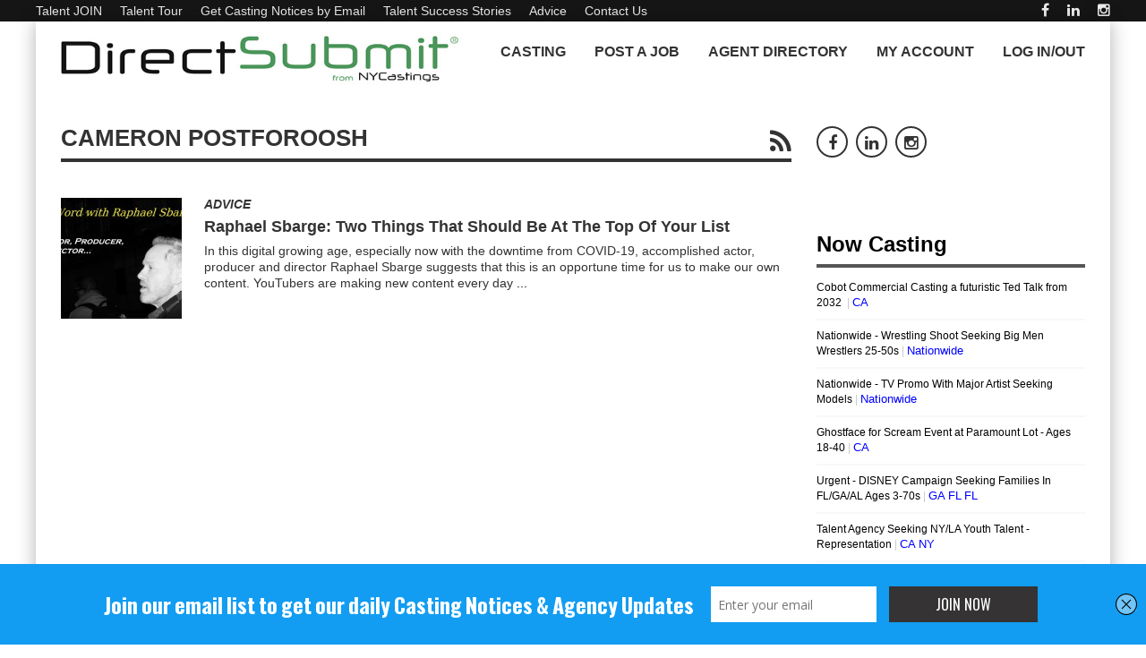

--- FILE ---
content_type: text/html
request_url: https://www.nycastings.com/tag/cameron-postforoosh/
body_size: 15149
content:
<!DOCTYPE html>
<!--[if IE 7]>
<html class="ie ie7" lang="en-US" prefix="og: http://ogp.me/ns#">
<![endif]-->
<!--[if IE 8]>
<html class="ie ie8" lang="en-US" prefix="og: http://ogp.me/ns#">
<![endif]-->
<!--[if !(IE 7) | !(IE 8) ]><!-->
<html lang="en-US" prefix="og: http://ogp.me/ns#">
<!--<![endif]-->
<head>
	<meta charset="UTF-8">
	

  
<script defer>
  (function(i,s,o,g,r,a,m){i['GoogleAnalyticsObject']=r;i[r]=i[r]||function(){
  (i[r].q=i[r].q||[]).push(arguments)},i[r].l=1*new Date();a=s.createElement(o),
  m=s.getElementsByTagName(o)[0];a.async=1;a.src=g;m.parentNode.insertBefore(a,m)
  })(window,document,'script','//www.google-analytics.com/analytics.js','ga');

  ga('create', 'UA-2016554-2', 'auto');
  ga('send', 'pageview');

</script>

 
	 
    <meta name="google-site-verification" content="nbpXFfiOnjmrG6BGSzBeK9yQXaTeDLWsHr_npS0XvKI">
			<meta name="viewport" content="width=device-width, initial-scale=1.0, minimum-scale=1.0">
		
		
	<link rel="pingback" href="https://www.nycastings.com/xmlrpc.php">

			<link rel="shortcut icon" href="https://www.nycastings.com/wp-content/uploads/2021/05/NYCastings-FaviconBLK.jpg" type="image/x-icon">
		
			<link rel="apple-touch-icon-precomposed" href="https://www.nycastings.com/wp-content/uploads/2019/09/NYCastings-Favicon-57Green-e1567872745182.png">
	
	
	
		
	<title>Cameron Postforoosh Archives - NYCastings - DirectSubmit</title>

<!-- This site is optimized with the Yoast SEO plugin v2.3.5 - https://yoast.com/wordpress/plugins/seo/ -->
<link rel="canonical" href="https://www.nycastings.com/tag/cameron-postforoosh/" />
<meta property="og:locale" content="en_US" />
<meta property="og:type" content="object" />
<meta property="og:title" content="Cameron Postforoosh Archives - NYCastings - DirectSubmit" />
<meta property="og:url" content="https://www.nycastings.com/tag/cameron-postforoosh/" />
<meta property="og:site_name" content="NYCastings - DirectSubmit" />
<meta property="og:image" content="https://www.nycastings.com/DSsquare200.jpg" />
<meta name="twitter:card" content="summary"/>
<meta name="twitter:title" content="Cameron Postforoosh Archives - NYCastings - DirectSubmit"/>
<meta name="twitter:site" content="@NYCastings"/>
<meta name="twitter:domain" content="NYCastings - DirectSubmit"/>
<meta name="twitter:image" content="https://www.nycastings.com/DSsquare200.jpg"/>
<!-- / Yoast SEO plugin. -->

<link rel="alternate" type="application/rss+xml" title="NYCastings - DirectSubmit &raquo; Feed" href="https://www.nycastings.com/feed/" />
<link rel="alternate" type="application/rss+xml" title="NYCastings - DirectSubmit &raquo; Comments Feed" href="https://www.nycastings.com/comments/feed/" />
<link rel="alternate" type="application/rss+xml" title="NYCastings - DirectSubmit &raquo; Cameron Postforoosh Tag Feed" href="https://www.nycastings.com/tag/cameron-postforoosh/feed/" />
		<!-- This site uses the Google Analytics by ExactMetrics plugin v6.7.0 - Using Analytics tracking - https://www.exactmetrics.com/ -->
		<!-- Note: ExactMetrics is not currently configured on this site. The site owner needs to authenticate with Google Analytics in the ExactMetrics settings panel. -->
					<!-- No UA code set -->
				<!-- / Google Analytics by ExactMetrics -->
				<!-- This site uses the Google Analytics by MonsterInsights plugin v7.16.2 - Using Analytics tracking - https://www.monsterinsights.com/ -->
							<script src="//www.googletagmanager.com/gtag/js?id=UA-102301276-1"  type="text/javascript" data-cfasync="false"></script>
			<script type="text/javascript" data-cfasync="false">
				var mi_version = '7.16.2';
				var mi_track_user = true;
				var mi_no_track_reason = '';
				
								var disableStr = 'ga-disable-UA-102301276-1';

				/* Function to detect opted out users */
				function __gtagTrackerIsOptedOut() {
					return document.cookie.indexOf( disableStr + '=true' ) > - 1;
				}

				/* Disable tracking if the opt-out cookie exists. */
				if ( __gtagTrackerIsOptedOut() ) {
					window[disableStr] = true;
				}

				/* Opt-out function */
				function __gtagTrackerOptout() {
					document.cookie = disableStr + '=true; expires=Thu, 31 Dec 2099 23:59:59 UTC; path=/';
					window[disableStr] = true;
				}

				if ( 'undefined' === typeof gaOptout ) {
					function gaOptout() {
						__gtagTrackerOptout();
					}
				}
								window.dataLayer = window.dataLayer || [];
				if ( mi_track_user ) {
					function __gtagTracker() {dataLayer.push( arguments );}
					__gtagTracker( 'js', new Date() );
					__gtagTracker( 'set', {
						'developer_id.dZGIzZG' : true,
						                    });
					__gtagTracker( 'config', 'UA-102301276-1', {
						forceSSL:true,					} );
										window.gtag = __gtagTracker;										(
						function () {
							/* https://developers.google.com/analytics/devguides/collection/analyticsjs/ */
							/* ga and __gaTracker compatibility shim. */
							var noopfn = function () {
								return null;
							};
							var newtracker = function () {
								return new Tracker();
							};
							var Tracker = function () {
								return null;
							};
							var p = Tracker.prototype;
							p.get = noopfn;
							p.set = noopfn;
							p.send = function (){
								var args = Array.prototype.slice.call(arguments);
								args.unshift( 'send' );
								__gaTracker.apply(null, args);
							};
							var __gaTracker = function () {
								var len = arguments.length;
								if ( len === 0 ) {
									return;
								}
								var f = arguments[len - 1];
								if ( typeof f !== 'object' || f === null || typeof f.hitCallback !== 'function' ) {
									if ( 'send' === arguments[0] ) {
										var hitConverted, hitObject = false, action;
										if ( 'event' === arguments[1] ) {
											if ( 'undefined' !== typeof arguments[3] ) {
												hitObject = {
													'eventAction': arguments[3],
													'eventCategory': arguments[2],
													'eventLabel': arguments[4],
													'value': arguments[5] ? arguments[5] : 1,
												}
											}
										}
										if ( typeof arguments[2] === 'object' ) {
											hitObject = arguments[2];
										}
										if ( 'undefined' !== typeof (
											arguments[1].hitType
										) ) {
											hitObject = arguments[1];
										}
										if ( hitObject ) {
											action = 'timing' === arguments[1].hitType ? 'timing_complete' : hitObject.eventAction;
											hitConverted = mapArgs( hitObject );
											__gtagTracker( 'event', action, hitConverted );
										}
									}
									return;
								}

								function mapArgs( args ) {
									var gaKey, hit = {};
									var gaMap = {
										'eventCategory': 'event_category',
										'eventAction': 'event_action',
										'eventLabel': 'event_label',
										'eventValue': 'event_value',
										'nonInteraction': 'non_interaction',
										'timingCategory': 'event_category',
										'timingVar': 'name',
										'timingValue': 'value',
										'timingLabel': 'event_label',
									};
									for ( gaKey in gaMap ) {
										if ( 'undefined' !== typeof args[gaKey] ) {
											hit[gaMap[gaKey]] = args[gaKey];
										}
									}
									return hit;
								}

								try {
									f.hitCallback();
								} catch ( ex ) {
								}
							};
							__gaTracker.create = newtracker;
							__gaTracker.getByName = newtracker;
							__gaTracker.getAll = function () {
								return [];
							};
							__gaTracker.remove = noopfn;
							__gaTracker.loaded = true;
							window['__gaTracker'] = __gaTracker;
						}
					)();
									} else {
										console.log( "" );
					( function () {
							function __gtagTracker() {
								return null;
							}
							window['__gtagTracker'] = __gtagTracker;
							window['gtag'] = __gtagTracker;
					} )();
									}
			</script>
				<!-- / Google Analytics by MonsterInsights -->
				<script type="text/javascript">
			window._wpemojiSettings = {"baseUrl":"https:\/\/s.w.org\/images\/core\/emoji\/72x72\/","ext":".png","source":{"concatemoji":"https:\/\/www.nycastings.com\/wp-includes\/js\/wp-emoji-release.min.js"}};
			!function(a,b,c){function d(a){var c=b.createElement("canvas"),d=c.getContext&&c.getContext("2d");return d&&d.fillText?(d.textBaseline="top",d.font="600 32px Arial","flag"===a?(d.fillText(String.fromCharCode(55356,56812,55356,56807),0,0),c.toDataURL().length>3e3):(d.fillText(String.fromCharCode(55357,56835),0,0),0!==d.getImageData(16,16,1,1).data[0])):!1}function e(a){var c=b.createElement("script");c.src=a,c.type="text/javascript",b.getElementsByTagName("head")[0].appendChild(c)}var f,g;c.supports={simple:d("simple"),flag:d("flag")},c.DOMReady=!1,c.readyCallback=function(){c.DOMReady=!0},c.supports.simple&&c.supports.flag||(g=function(){c.readyCallback()},b.addEventListener?(b.addEventListener("DOMContentLoaded",g,!1),a.addEventListener("load",g,!1)):(a.attachEvent("onload",g),b.attachEvent("onreadystatechange",function(){"complete"===b.readyState&&c.readyCallback()})),f=c.source||{},f.concatemoji?e(f.concatemoji):f.wpemoji&&f.twemoji&&(e(f.twemoji),e(f.wpemoji)))}(window,document,window._wpemojiSettings);
		</script>
		<style type="text/css">
img.wp-smiley,
img.emoji {
	display: inline !important;
	border: none !important;
	box-shadow: none !important;
	height: 1em !important;
	width: 1em !important;
	margin: 0 .07em !important;
	vertical-align: -0.1em !important;
	background: none !important;
	padding: 0 !important;
}
</style>
<link rel='stylesheet' id='easy-modal-site-css'  href='https://www.nycastings.com/wp-content/plugins/easy-modal/assets/styles/easy-modal-site.css' type='text/css' media='all' />
<link rel='stylesheet' id='dashicons-css'  href='https://www.nycastings.com/wp-includes/css/dashicons.min.css' type='text/css' media='all' />
<link rel='stylesheet' id='cmbd-listnav-css'  href='https://www.nycastings.com/wp-content/plugins/cm-business-directory-pro/frontend/assets/css/cmbd-listnav.css' type='text/css' media='all' />
<link rel='stylesheet' id='cm_star_rating-css'  href='https://www.nycastings.com/wp-content/plugins/cm-business-directory-pro/classes/assets/css/cm-star-rating.css' type='text/css' media='all' />
<link rel='stylesheet' id='monsterinsights-popular-posts-style-css'  href='https://www.nycastings.com/wp-content/plugins/google-analytics-for-wordpress/assets/css/frontend.min.css' type='text/css' media='all' />
<link rel='stylesheet' id='style-css'  href='https://www.nycastings.com/wp-content/themes/abomb/style.css' type='text/css' media='all' />
<link rel='stylesheet' id='btnsx-css'  href='https://www.nycastings.com/wp-content/plugins/buttons-x/assets/css/common/button.min.css' type='text/css' media='all' />
<script type='text/javascript' src='https://www.nycastings.com/wp-includes/js/jquery/jquery.js'></script>
<script type='text/javascript' src='https://www.nycastings.com/wp-includes/js/jquery/jquery-migrate.min.js'></script>
<script type='text/javascript'>
/* <![CDATA[ */
var monsterinsights_frontend = {"js_events_tracking":"true","download_extensions":"doc,pdf,ppt,zip,xls,docx,pptx,xlsx","inbound_paths":"[]","home_url":"https:\/\/www.nycastings.com","hash_tracking":"false","ua":"UA-102301276-1"};
/* ]]> */
</script>
<script type='text/javascript' src='https://www.nycastings.com/wp-content/plugins/google-analytics-for-wordpress/assets/js/frontend-gtag.js'></script>
<script type='text/javascript' src='https://www.nycastings.com/wp-content/plugins/cm-business-directory-pro/frontend/assets/js/jquery-listnav.min.js'></script>
<script type='text/javascript' src='https://maps.googleapis.com/maps/api/js?key=AIzaSyBQREhJG55AFv3OsEFsKh6Lu7RcEV-RXJk'></script>
<script type='text/javascript' src='https://www.nycastings.com/wp-content/plugins/advanced-iframe/js/ai.js'></script>
<link rel="EditURI" type="application/rsd+xml" title="RSD" href="https://www.nycastings.com/xmlrpc.php?rsd" />
<link rel="wlwmanifest" type="application/wlwmanifest+xml" href="https://www.nycastings.com/wp-includes/wlwmanifest.xml" /> 
<meta name="generator" content="WordPress 4.2.2" />
<link rel="canonical" href="https://www.nycastings.com/raphael-sbarge-two-things-that-should-be-at-the-top-of-your-list-2/"><script type='text/javascript' data-cfasync='false'>var _mmunch = {'front': false, 'page': false, 'post': false, 'category': false, 'author': false, 'search': false, 'attachment': false, 'tag': false};_mmunch['tag'] = true;</script><script data-cfasync="false" src="//www.nycastings.com/site.js" id="mailmunch-script" data-mailmunch-site-id="76435" async></script>	<!--[if IE]>
		<meta http-equiv="X-UA-Compatible" content="IE=9; IE=8; IE=EmulateIE8; IE=EDGE" />
		<script src="https://www.nycastings.com/wp-content/themes/abomb/js/html5.js"></script>
		<script src="https://www.nycastings.com/wp-content/themes/abomb/js/placeholders.jquery.min.js"></script>
	<![endif]-->

		
	<!-- Theme Panel CSS -->
	<style media="screen">
	::selection {
		 
	}
	::-moz-selection { 
	}
			body {
		
		}
		body,
	.review-foot .review-summary,
	blockquote .quote-name,
	.type-32 .grid-medium-half .grid-caption {
		font-family: Arial, Helvetica, sans-serif;
		font-weight: 400;
		font-size: 14px;
		line-height: 18px;
		color: #333333;
	}
	input, textarea, select,
	.woocommerce .modal input, 
	.woocommerce-page .modal textarea {
		font-family: Arial, Helvetica, sans-serif;
		font-weight: 700;
		font-size: 16px;
	}
	.big-title {
		font-family: Arial, Helvetica, sans-serif;
		font-weight: 400;
	}
	.block-six .entry-content a,
	.block-page .entry-content a {
		color: #333333;
	}
	h1, h2, h3, h4, h5, h6, .weather-date {
		font-family: Arial, Helvetica, sans-serif;
		font-weight: 700;
		text-transform: capitalize;
	}
	.type-32 .grid-medium-half .grid-caption a {
		color: #333333;
	}
	blockquote,
	.sidebar .widget .tab-head li a,
	.single-sticky, 
	.search-post .search-number,
	.search-post .no-post,
	.ajax-text-load {
		font-family: Arial, Helvetica, sans-serif;
		font-weight: 700;
		color: #333333;
	}
	.block-three .lists-posts ul > li,
	.comlist-name,
	.error-wrap p,
	.gcat a,
	.wpb_button,
	.block-three .lists-posts ul > li, 
	.button, button, 
	input[type="submit"],
	.weather-day {
		font-family: Arial, Helvetica, sans-serif;
		font-weight: 400;
		
	}
	.block-three .lists-posts ul > li,
	.comlist-name,
	.error-wrap p,
	.gcat a {
		font-size: 12px;
	}
	blockquote.quote-colored {
		font-family: Arial, Helvetica, sans-serif;
		font-weight: 100;
		font-size: 22px;
		line-height: 40px;
	}
	.weather-now,
	.weather-title h1 {
		font-family: Arial, Helvetica, sans-serif;
		font-weight: 100;
	}
	.block-six > .block-ajax-query-content > .big-post .entry-content,
	.block-page .entry-content,
	.entry-excerpt,
	.archive-desc,
	blockquote.quote-box {
		font-family: Arial, Helvetica, sans-serif;
		font-size: 16px;
		line-height: 18px;
		font-weight: 400;
	}
	.footer-wrap {
		font-family: Arial, Helvetica, sans-serif;
		font-weight: 400;
		font-size: 14px;
	}
	.toTop,
	.logo-row-wrap,
	.button, button, input[type="submit"],
	.tagcloud a:hover,
	.entry-tags .entry-tag-title,
	.block-ajax-query-button,
	.block-four-five .entry-meta .meta-date:after,
	.alert-msg,
	.review-criteria .rating-bar .rating-value,
	.pagination span.current,
	.dropcap, 
	.wpb_default, 
	.wpb_default:hover,
	.owl-theme .owl-controls .owl-page.active span, 
	.owl-theme .owl-controls.clickable .owl-page:hover span,
	.type-32 .featured-grid-item > a:before,
	.gcat a,
	.single-sticky,
	.modal button,
	.woocommerce .modal button.button,
	.woocommerce-page .modal button.button {
		background: #333333;
	}
	.header-wrap {
		font-family: Arial, Helvetica, sans-serif;
		font-weight: 400;
		font-size: 18px;
	}
	.main-header {
		color: #333;
	}
	.main-header a,
	.menu-form .search-box input[type=text] {
		color: #333;
	}
	.main-header a:hover, 
	.main-header i:hover {
		color: #008800;
	}
	.bombnav .sub-menu,
	.bombnav .megamenu,
	.bombnav .sub-menu a,
	.bombnav .megamenu a {
		color: #fff;
	}
	.bombnav .sub-menu,
	.bombnav .megamenu {
		background: #333333;
	}
	.bombnav > li:hover > a:after,
	.bombnav > li.active > a :after {
		border-color: transparent transparent #333333;
	}
	.logo-row, 
	.menu-row,
	.menu-form  .search-box input[type=text] {
		height: 67px;
	}
	.main-header .bombnav > li > a, 
	.main-header .no-menu > a,
	.menu-reg-log.righttog a,
	.menu-reg-log.menu-search i,
	.menu-form .close-search,
	.menu-form  .search-box input[type=text], 
	.main-header .logo a {
		line-height: 67px;
	}
	.logo {
		padding-top: 0px;
		padding-bottom: 0px;
	}
	.sticky .logo{
		padding-top: 0px;
		padding-bottom: 0px;
	}
	.sticky .logo img {
		height: 50px;
		width: 336.5671641791px;
	}
	.sb-toggle,
	.head-archive {
		margin-top: 17.5px;
		margin-bottom: 19.5px;
	}
	.bombnav,
	.bombnav a,
	.no-menu a,
	.sb-toggle .togtext,
	.menu-form .search-box input[type=text],
	.main-menu-tog .menu-reg-log.righttog a,
	.form-search input {
		font-family: Arial, Helvetica, sans-serif;
		font-weight: 900;
	}
	.top-wrap a,
	.top-wrap {
		font-family: Arial, Helvetica, sans-serif;
		font-weight: 400;
		font-size: 14px;
	}
	.bombnav > li > a,
	.no-menu > a{
		font-size: 16px;
		text-transform: uppercase;
	}
	.main-header,
	.menu-form {
		background: #fff;
	}
	.sb-slidebar.left-side-tog,
	.left-sidebar,
	.comment-navigation {
		background: #efefef;
	}
	.slider-wrap, 
	.slider-wrap .owl-nav-inner {
		background-color: #212121;
	}
	.slider-wrap .owl-pagi li.active {
		background: #333333;
	}
	.soverlay {
		background: #191f2d;
		opacity: 0.5;
		-moz-opacity: 0.5;
		-khtml-opacity: 0.5;
		-ms-filter: "progid:DXImageTransform.Microsoft.Alpha(Opacity=50)";
		filter: alpha(opacity=50);
	}
	.sidebar .widget ul li a, 
	.sidebar .widget_rss cite,
	.widget_calendar table#wp-calendar caption,
	.widget_calendar thead>tr>th,
	.tagcloud a,
	.block-nine li a,
	.block-nine.ordered ul li .list-count,
	.pagination	span.current,
	.pagination a,
	.comment-body-head .commenter-name,
	.comment-body-head .commenter-name a,
	.comment-navigation a,
	.criteria-title,
	.review-total-score,
	.summary-title,
	.social-counter .counter-desc .counter,
	.comlist-date a,
	.user-name,
	.user-name a,
	.block-page .entry-tags,
	.author-box-title,
	.single-nav .sub-title,
	.widget_search .form-search input,
	.pingback {
		font-family: Arial, Helvetica, sans-serif;
		font-weight: 900;
	}
	.sidebar .widget ul li a, 
	.sidebar .widget_rss cite,
	.widget_calendar table#wp-calendar caption,
	.widget_calendar thead>tr>th,
	.tagcloud a,
	.block-nine li a,
	.block-nine.ordered ul li .list-count,
	.pagination	span.current,
	.pagination a {
		font-size: 14px;
	}
	.sidebar .widget ul li a, 
	.sidebar .widget_rss cite,
	.widget_calendar table#wp-calendar caption,
	.widget_calendar thead>tr>th,
	.tagcloud a,
	.block-nine li a,
	.block-nine.ordered ul li .list-count,
	.pagination	span.current,
	.pagination a,
	.comment-body-head .commenter-name,
	.comment-body-head .commenter-name a,
	.comment-navigation a,
	.criteria-title,
	.review-total-score,
	.summary-title,
	.social-counter .counter-desc .counter,
	.comlist-date a,
	.user-name,
	.user-name a,
	.block-page .entry-tags,
	.author-box-title,
	.single-nav .sub-title,
	
	.block .entry-title a,
	.block-page .block .entry-title a,
	.lists-posts ul > li a,
	.single-block-title,
	.comment-reply-title a,
	.block-page .entry-related .entry-title a,
	.single-nav i,
	.no-post,
	.widget_search .form-search input,
	.widget_search .form-search i,
	.entry-tags a,
	.review-head .review-title,
	.pingback, .pingback a {
		color: #333333;
	}
	.block-three .big-post .entry-image,
	.block-six > .block-ajax-query-content > .big-post,
	.lists-header,
	.tagcloud a:hover,
	.social-widget .social a,
	.social-counter > a,
	.archive-title,
	.pagination span.current,
	.pagination a:hover,
	blockquote.quote-box,
	.entry-tags .entry-tag-title,
	.entry-tags a:hover,
	.form .header {
		border-color: #333333;
	}
	.block-four-five .entry-meta .meta-date	{
		font-family: Arial, Helvetica, sans-serif;
		font-weight: 400;
		color: #333333;
	}
	.block-six .entry-meta .meta-shares a,
	.block-six > .block-ajax-query-content > .ajax-item > .entry-header .entry-title a,
	.block-page .entry-meta .meta-shares a {
		color: #333333;
	}
	.alert-msg:before {
		border-bottom-color: #333333;
	}
	.social a:hover,
	.block-six .entry-meta .meta-shares a:hover,
	.block-page .entry-meta .meta-shares a:hover,
	.slider-wrap .owl-direction span:hover,
	.slider-wrap .owl-collapse:hover,
	.tabs li.active a,
	.sidebar .widget .tabs li.active a,
	.thumb-icon,
	.entry-meta .meta-cat a,
	.bomb-wrap .widgettitle,
	.bomb-wrap .widgettitle a,
	.block-four-five .entry-meta .meta-cat a:hover,
	.entry-meta .meta-author a,
	.comment-body-text a,
	.comment-body-foot a,
	.comment-body-foot > span,
	.social-widget .social a,
	.social-counter > a,
	.block-nine.ordered ul li .list-count,
	.author-box-social a,
	.archive-title .rss-link,
	.search-post .search-number,
	.bombver.bombnav a:hover,
	.bombver.bombnav .megamenu a:hover,
	.bombver.bombnav .sub-menu a:hover,
	blockquote:before,
	blockquote.quote-colored,
	.dropcap3,
	.dropcap5,
	.second-title,
	.main-slider .scat a,
	.owl-theme .scat a,
	.owl-theme .owl-controls.clickable .owl-buttons div:hover,
	.thumb-icon-list,
	.mfp-title a,
	#comments .pingback .url:hover,
	#comments .pingback .comment-edit-link,
	.weather-title {
		color: #333333;
	}
	@media only screen and (min-width: 768px) and (max-width: 959px) {
		bomb_res .header-five {
			background: #333333;
		}
	}
	@media only screen and (max-width: 767px) { 
		bomb_res .header-five {
			background: #333333;
		}
	}	
			                    .boxed_margin {
	margin:0px auto;
}                		</style>
<meta name="generator" content="Powered by Buttons X - Powerful Button Builder for WordPress."/>
<noscript><style> .wpb_animate_when_almost_visible { opacity: 1; }</style></noscript>	 
     
        
</head>
<body class="archive tag tag-cameron-postforoosh tag-5132 bomb_res wpb-js-composer js-comp-ver-4.6.2 vc_responsive" itemscope="itemscope" itemtype="https://schema.org/WebPage">

	    
 
	
	 
            
 
            
			
			            
            	<div class="top-wrap deskpadview clearfix">
		<div class="boxed clearfix">
							<nav role="navigation" class="top-menu el-left" itemscope="itemscope" itemtype="https://schema.org/SiteNavigationElement">
					<ul id="topnav" class="topnav"><li  class="menu-item menu-item-type-custom menu-item-object-custom"><a title="Union / Non-Union &#8211; All Ages" href="https://www.nycastings.com/select-a-plan/">Talent JOIN</a></li>
<li  class="menu-item menu-item-type-custom menu-item-object-custom"><a href="https://www.nycastings.com/actors-models-dancers-singers-vo-artists/">Talent Tour</a></li>
<li  class="menu-item menu-item-type-custom menu-item-object-custom"><a href="https://visitor.r20.constantcontact.com/d.jsp?llr=ibcnpxmab&#038;p=oi&#038;m=1113184438312">Get Casting Notices by Email</a></li>
<li  class="menu-item menu-item-type-custom menu-item-object-custom"><a href="https://www.nycastings.com/nycastings-success-stories-and-reviews/">Talent Success Stories</a></li>
<li  class="menu-item menu-item-type-custom menu-item-object-custom"><a href="https://www.nycastings.com/acting-advice/">Advice</a></li>
<li  class="menu-item menu-item-type-custom menu-item-object-custom"><a href="https://www.nycastings.com/contact-us/">Contact Us</a></li>
</ul>				</nav>
               
						
												<div class="social-head el-right">
						<div class="social">
					<a target="_blank" href="https://www.facebook.com/NationwideActingAuditions" title="facebook"><i class="fa fa-facebook"></i></a>
							<a target="_blank" href="https://www.linkedin.com/company/directsubmit" title="linkedin"><i class="fa fa-linkedin"></i></a>
						<a target="_blank" href="https://www.instagram.com/nycastings/" title="Instagram"><i class="fa fa-instagram"></i></a>
							</div><!-- end social -->					</div>
										
						
		</div>
	</div>
			<div class="layout-wrap boxed">
						<header role="banner" class="header-wrap clearfix header3" itemscope="itemscope" itemtype="https://schema.org/WPHeader">
							
				<div class="main-header header-one show-sticky">
					<div class="row clearfix">
						<div class="main-row clearfix">
							<div class="logo leftLogo el-left">
								<a href="https://www.nycastings.com">
	<img class="logo-img" src="https://www.nycastings.com/wp-content/uploads/2020/01/DirectSubmitNYCastings012420201.jpg" alt="NYCastings &#8211; DirectSubmit" width="451" height="67" data-logoretina="https://www.nycastings.com/wp-content/uploads/2020/01/DirectSubmitNYCastings01242020.jpg"/>
</a>
	<p class="site-title hide-text" itemprop="headline">NYCastings &#8211; DirectSubmit</p>
	<p class="site-description hide-text" itemprop="description">Casting Tools for Casting Directors and On-Camera Talent</p>
							</div>
																					<nav role="navigation" class="main-menu deskview el-right" itemscope="itemscope" itemtype="https://schema.org/SiteNavigationElement">
																	<ul id="mainnav" class="bombnav nav-res"><li  class="menu-item menu-item-type-custom menu-item-object-custom menu-item-has-children"><a href="https://www.nycastings.com/auditions-casting-calls/">Casting</a>
<ul class="sub-menu">
	<li  class="menu-item menu-item-type-custom menu-item-object-custom"><a href="https://www.nycastings.com/auditions-casting-calls/">ALL Casting Notices</a></li>
	<li  class="menu-item menu-item-type-custom menu-item-object-custom"><a href="https://www.nycastings.com/tour-for-casting-directors-content-creators/">POST a Casting Notice</a></li>

</ul>
</li>
<li  class="menu-item menu-item-type-custom menu-item-object-custom"><a href="https://www.nycastings.com/tour-for-casting-directors-content-creators/">Post A Job</a></li>
<li  class="menu-item menu-item-type-custom menu-item-object-custom menu-item-has-children"><a href="https://www.nycastings.com/agent-directory">Agent Directory</a>
<ul class="sub-menu">
	<li  class="menu-item menu-item-type-custom menu-item-object-custom"><a href="https://www.nycastings.com/agent-directory/">Agents / Managers / Casting Directors</a></li>
	<li  class="menu-item menu-item-type-custom menu-item-object-custom"><a href="https://www.nycastings.com/contact-us/">Ask to ADD an Agency</a></li>

</ul>
</li>
<li  class="menu-item menu-item-type-custom menu-item-object-custom menu-item-has-children"><a title="My Account" href="https://www.nycastings.com/welcome-user">My Account</a>
<ul class="sub-menu">
	<li  class="menu-item menu-item-type-custom menu-item-object-custom"><a target="_blank" href="https://www.nycastings.com/usergallery/talentresume.asp">> View MY RESUME</a></li>
	<li  class="menu-item menu-item-type-custom menu-item-object-custom"><a href="https://www.nycastings.com/welcome/">DASHBOARD / Inboxes</a></li>
	<li  class="menu-item menu-item-type-custom menu-item-object-custom"><a href="https://www.nycastings.com/my-inbox/">ROLE ALERTS</a></li>
	<li  class="menu-item menu-item-type-custom menu-item-object-custom"><a href="https://www.nycastings.com/casting-messages/">RESUME VIEWS</a></li>
	<li  class="menu-item menu-item-type-custom menu-item-object-custom"><a href="https://www.nycastings.com/edit-profile/">Edit PROFILE</a></li>
	<li  class="menu-item menu-item-type-custom menu-item-object-custom"><a href="https://www.nycastings.com/notifications/">Edit ROLE ALERTS</a></li>
	<li  class="menu-item menu-item-type-custom menu-item-object-custom"><a href="https://www.nycastings.com/upload-pictures/">Edit PHOTOS</a></li>
	<li  class="menu-item menu-item-type-custom menu-item-object-custom"><a href="https://www.nycastings.com/update-resume/">Edit RESUME CREDITS</a></li>
	<li  class="menu-item menu-item-type-custom menu-item-object-custom"><a href="https://www.nycastings.com/update-skills-and-training/">SPECIAL SKILLS / TRAINING</a></li>
	<li  class="menu-item menu-item-type-custom menu-item-object-custom"><a href="https://www.nycastings.com/upload-video/">Edit VIDEO REELS</a></li>
	<li  class="menu-item menu-item-type-custom menu-item-object-custom"><a href="https://www.nycastings.com/upload-audio/">Edit AUDIO REELS</a></li>
	<li  class="menu-item menu-item-type-custom menu-item-object-custom"><a href="https://www.nycastings.com/submission-history/">SUBMISSION HISTORY</a></li>
	<li  class="menu-item menu-item-type-custom menu-item-object-custom"><a href="https://account.nycastings.com/register/updatePassword.php/">Edit PASSWORD</a></li>
	<li  class="menu-item menu-item-type-custom menu-item-object-custom"><a href="https://www.nycastings.com/update-billing/">Edit BILLING</a></li>
	<li  class="menu-item menu-item-type-custom menu-item-object-custom"><a href="https://account.nycastings.com/register/deleteAccount">DELETE ACCOUNT</a></li>
	<li  class="menu-item menu-item-type-custom menu-item-object-custom"><a href="https://www.nycastings.com/help/">HELP</a></li>
	<li  class="menu-item menu-item-type-custom menu-item-object-custom"><a href="https://www.nycastings.com/user-login">LOG OUT</a></li>

</ul>
</li>
<li  class="menu-item menu-item-type-custom menu-item-object-custom"><a href="https://www.nycastings.com/user-login">LOG IN/OUT</a></li>
</ul>															</nav>
																						<div class="sb-toggle sb-toggle-right righttog mobview"><i class="fa fa-bars el-left"></i><span class="togtext deskview el-right">Menu</span></div>
													</div>
					</div>
				</div>
			</header>
			<div class="bomb-wrap light show-sticky clearfix">
													<div class="sb-slidebar sb-right main-menu-tog">
												<nav role="navigation" itemscope="itemscope" itemtype="https://schema.org/SiteNavigationElement">
														<ul id="mainnavmob" class="bombnav nav-header-two"><li  class="menu-item menu-item-type-custom menu-item-object-custom menu-item-has-children"><a href="https://www.nycastings.com/auditions-casting-calls/">Casting</a>
<ul class="sub-menu">
	<li  class="menu-item menu-item-type-custom menu-item-object-custom"><a href="https://www.nycastings.com/auditions-casting-calls/">ALL Casting Notices</a></li>
	<li  class="menu-item menu-item-type-custom menu-item-object-custom"><a href="https://www.nycastings.com/tour-for-casting-directors-content-creators/">POST a Casting Notice</a></li>

</ul>
</li>
<li  class="menu-item menu-item-type-custom menu-item-object-custom"><a href="https://www.nycastings.com/tour-for-casting-directors-content-creators/">Post A Job</a></li>
<li  class="menu-item menu-item-type-custom menu-item-object-custom menu-item-has-children"><a href="https://www.nycastings.com/agent-directory">Agent Directory</a>
<ul class="sub-menu">
	<li  class="menu-item menu-item-type-custom menu-item-object-custom"><a href="https://www.nycastings.com/agent-directory/">Agents / Managers / Casting Directors</a></li>
	<li  class="menu-item menu-item-type-custom menu-item-object-custom"><a href="https://www.nycastings.com/contact-us/">Ask to ADD an Agency</a></li>

</ul>
</li>
<li  class="menu-item menu-item-type-custom menu-item-object-custom menu-item-has-children"><a title="My Account" href="https://www.nycastings.com/welcome-user">My Account</a>
<ul class="sub-menu">
	<li  class="menu-item menu-item-type-custom menu-item-object-custom"><a target="_blank" href="https://www.nycastings.com/usergallery/talentresume.asp">> View MY RESUME</a></li>
	<li  class="menu-item menu-item-type-custom menu-item-object-custom"><a href="https://www.nycastings.com/welcome/">DASHBOARD / Inboxes</a></li>
	<li  class="menu-item menu-item-type-custom menu-item-object-custom"><a href="https://www.nycastings.com/my-inbox/">ROLE ALERTS</a></li>
	<li  class="menu-item menu-item-type-custom menu-item-object-custom"><a href="https://www.nycastings.com/casting-messages/">RESUME VIEWS</a></li>
	<li  class="menu-item menu-item-type-custom menu-item-object-custom"><a href="https://www.nycastings.com/edit-profile/">Edit PROFILE</a></li>
	<li  class="menu-item menu-item-type-custom menu-item-object-custom"><a href="https://www.nycastings.com/notifications/">Edit ROLE ALERTS</a></li>
	<li  class="menu-item menu-item-type-custom menu-item-object-custom"><a href="https://www.nycastings.com/upload-pictures/">Edit PHOTOS</a></li>
	<li  class="menu-item menu-item-type-custom menu-item-object-custom"><a href="https://www.nycastings.com/update-resume/">Edit RESUME CREDITS</a></li>
	<li  class="menu-item menu-item-type-custom menu-item-object-custom"><a href="https://www.nycastings.com/update-skills-and-training/">SPECIAL SKILLS / TRAINING</a></li>
	<li  class="menu-item menu-item-type-custom menu-item-object-custom"><a href="https://www.nycastings.com/upload-video/">Edit VIDEO REELS</a></li>
	<li  class="menu-item menu-item-type-custom menu-item-object-custom"><a href="https://www.nycastings.com/upload-audio/">Edit AUDIO REELS</a></li>
	<li  class="menu-item menu-item-type-custom menu-item-object-custom"><a href="https://www.nycastings.com/submission-history/">SUBMISSION HISTORY</a></li>
	<li  class="menu-item menu-item-type-custom menu-item-object-custom"><a href="https://account.nycastings.com/register/updatePassword.php/">Edit PASSWORD</a></li>
	<li  class="menu-item menu-item-type-custom menu-item-object-custom"><a href="https://www.nycastings.com/update-billing/">Edit BILLING</a></li>
	<li  class="menu-item menu-item-type-custom menu-item-object-custom"><a href="https://account.nycastings.com/register/deleteAccount">DELETE ACCOUNT</a></li>
	<li  class="menu-item menu-item-type-custom menu-item-object-custom"><a href="https://www.nycastings.com/help/">HELP</a></li>
	<li  class="menu-item menu-item-type-custom menu-item-object-custom"><a href="https://www.nycastings.com/user-login">LOG OUT</a></li>

</ul>
</li>
<li  class="menu-item menu-item-type-custom menu-item-object-custom"><a href="https://www.nycastings.com/user-login">LOG IN/OUT</a></li>
</ul>													</nav>
																					<nav class="top-menu mobviewsmall" itemscope="itemscope" itemtype="https://schema.org/SiteNavigationElement">
									<ul id="topnavmob" class="topnav bombnav nav-header-two"><li  class="menu-item menu-item-type-custom menu-item-object-custom"><a title="Union / Non-Union &#8211; All Ages" href="https://www.nycastings.com/select-a-plan/">Talent JOIN</a></li>
<li  class="menu-item menu-item-type-custom menu-item-object-custom"><a href="https://www.nycastings.com/actors-models-dancers-singers-vo-artists/">Talent Tour</a></li>
<li  class="menu-item menu-item-type-custom menu-item-object-custom"><a href="https://visitor.r20.constantcontact.com/d.jsp?llr=ibcnpxmab&#038;p=oi&#038;m=1113184438312">Get Casting Notices by Email</a></li>
<li  class="menu-item menu-item-type-custom menu-item-object-custom"><a href="https://www.nycastings.com/nycastings-success-stories-and-reviews/">Talent Success Stories</a></li>
<li  class="menu-item menu-item-type-custom menu-item-object-custom"><a href="https://www.nycastings.com/acting-advice/">Advice</a></li>
<li  class="menu-item menu-item-type-custom menu-item-object-custom"><a href="https://www.nycastings.com/contact-us/">Contact Us</a></li>
</ul>								</nav>
																									<div class="bar-close sb-close mobview clearfix"><i class="fa fa-close"></i></div>
					</div>
								<div id="sb-site">
															<div class="clearfix">
											</div>
										<div class="main-wrap clearfix">
						<div class="row main-wrap-row clearfix">
														<main role="main" class="main-grid main-content right-main-content" itemprop="mainContentOfPage" itemscope="itemscope" itemtype="https://schema.org/Blog"><div class="archive-wrap">
		<div class="archive-head clearfix">
		<div class="archive-title clearfix">
			<h1>Cameron Postforoosh</h1>
			<a class="rss-link" href="https://www.nycastings.com/tag/cameron-postforoosh/feed/" target="_blank"><i class="fa fa-rss deskpadview"></i></a>
		</div>
			</div>
			<div id="blockone1" class="wpb_content_element block block-one clearfix">
				<div id="block-ajax-query-contentone1" class="block-ajax-query-content clearfix">
						<div class="small-post ajax-item clearfix" itemscope="itemscope" itemtype="https://schema.org/BlogPosting">
													<div class="entry-image">
						<a href="https://www.nycastings.com/raphael-sbarge-two-things-that-should-be-at-the-top-of-your-list-2/" title="Raphael Sbarge: Two Things That Should Be at the Top of Your List"><img width="135" height="135" src="https://www.nycastings.com/wp-content/uploads/2020/05/Raphael-Sbarge-Photo-By-Cameron-Postforoosh-Feature-135x135.jpg" class="attachment-small-content wp-post-image" alt="Raphael Sbarge Photo By Cameron Postforoosh" itemprop="image" /></a>					</div>
													<div class="entry-header with-thumb">
											<div class="entry-meta">
															<span class="meta-cat"><a href="https://www.nycastings.com/category/advice/" title="Advice">Advice</a></span>																																			</div>
										<h3 itemprop="name" class="entry-title"><a itemprop="url" rel="bookmark" href="https://www.nycastings.com/raphael-sbarge-two-things-that-should-be-at-the-top-of-your-list-2/" title="Raphael Sbarge: Two Things That Should Be at the Top of Your List">Raphael Sbarge: Two Things That Should Be at the Top of Your List</a></h3>				</div>
									<div class="entry-content with-thumb">
						In this digital growing age, especially now with the downtime from COVID-19, accomplished actor, producer and director Raphael Sbarge suggests that this is an opportune time for us to make our own content. YouTubers are making new content every day <a class="excerpt-cont" title="Continue reading" href="https://www.nycastings.com/raphael-sbarge-two-things-that-should-be-at-the-top-of-your-list-2/">...</a>					</div>
							</div>
				</div>
			</div>
	</div>
							</main>
								<aside role="complementary" class="main-grid right-sidebar sidebar" itemscope="itemscope" itemtype="https://schema.org/WPSideBar">
		<div id="reedwanwidgets__social-11" class="widget widget_reedwanwidgets__social clearfix"><div class="social-widget clearfix"><div class="social">
					<a target="_blank" href="https://www.facebook.com/NationwideActingAuditions" title="facebook"><i class="fa fa-facebook"></i></a>
							<a target="_blank" href="https://www.linkedin.com/company/directsubmit" title="linkedin"><i class="fa fa-linkedin"></i></a>
						<a target="_blank" href="https://www.instagram.com/nycastings/" title="Instagram"><i class="fa fa-instagram"></i></a>
							</div><!-- end social --></div></div><div id="advanced-iframe-widget-38" class="widget advanced_iframe_widget clearfix">			<div class="textwidget"><style type="text/css">
                 .errordiv { padding:10px; margin:10px; border: 1px solid #555555;color: #000000;background-color: #f8f8f8; text-align:center; width:500px; }
                 </style><style type="text/css">.ai-lazy-load-advanced_iframe {
                  width: 100%;
                  height: 100%; 
                  padding: 0;
                  margin: 0;
              }</style><script type="text/javascript">   var ai_iframe_width_advanced_iframe = 0;   var ai_iframe_height_advanced_iframe = 0;var aiIsIe8=false;var aiReadyCallbacks = ( typeof aiReadyCallbacks != 'undefined' && aiReadyCallbacks instanceof Array ) ? aiReadyCallbacks : [];var onloadFiredadvanced_iframe = false;     function aiShowIframe() { jQuery("#advanced_iframe").css("visibility", "visible");}    function aiShowIframeId(id_iframe) { jQuery(id_iframe).css("visibility", "visible");}    function aiResizeIframeHeight(height) { aiResizeIframeHeight(height,advanced_iframe); }    function aiResizeIframeHeightId(height,width,id) {aiResizeIframeHeightById(id,height);} </script><script type="text/javascript">function loadElem_advanced_iframe(elem)
                     {}function aiModifyParent_advanced_iframe() { }var aiReadyAiFunct_advanced_iframe = function aiReadyAi_advanced_iframe() { aiModifyParent_advanced_iframe();setTimeout(function() { jQuery("#ai-lazy-load-advanced_iframe").lazyload({threshold: 3000, load: loadElem_advanced_iframe}); },50);jQuery.lazyload.setInterval(0);};aiReadyCallbacks.push(aiReadyAiFunct_advanced_iframe);if (window.jQuery) { aiModifyParent_advanced_iframe(); }</script><div id="ai-lazy-load-advanced_iframe" class="ai-lazy-load-advanced_iframe"><!--<iframe id='advanced_iframe'  name='advanced_iframe'  src='https://www.nycastings.com/jobs60.asp'  width='100%'  height='100%'  scrolling='no'  frameborder='0'  border='0'  allowtransparency='true'  onload=';aiResizeIframe(this, &quot;false&quot;);;aiScrollToTop();' ></iframe>--></div><script type="text/javascript">var ifrm_advanced_iframe = document.getElementById("advanced_iframe");</script><script type="text/javascript">
                var hiddenTabsDoneadvanced_iframe = false;
                function resizeCallbackadvanced_iframe() {}</script></div>
		</div><div id="reedwanwidgets__block8-29" class="widget widget_reedwanwidgets__block8 clearfix">	<div id="blockeight2" class="wpb_content_element block block-eight clearfix">
				<div id="block-ajax-query-contenteight2" class="block-ajax-query-content row-inner clearfix">
					<div class="big-post center ajax-item grid-12 clearfix" itemscope="itemscope" itemtype="https://schema.org/BlogPosting">
							<div class="entry-image">
					<a href="https://www.nycastings.com/actors-models-dancers-singers-vo-artists/" title="Talent &#8211; Join Now &amp; Submit To Casting Notices"><img width="240" height="152" src="https://www.nycastings.com/wp-content/uploads/2015/05/DirectSubmit-Talent-e1621458574195-240x152.jpeg" class="attachment-medium-sidebar wp-post-image" alt="DirectSubmit-Talent" itemprop="image" /></a>				</div>
						<div class="entry-header">
								<h3 itemprop="name" class="entry-title"><a itemprop="url" rel="bookmark" href="https://www.nycastings.com/actors-models-dancers-singers-vo-artists/" title="Talent &#8211; Join Now &amp; Submit To Casting Notices">Talent &#8211; Join Now &#038; Submit To Casting Notices</a></h3>													</div>
					</div>
			<div class="big-post center ajax-item grid-12 clearfix" itemscope="itemscope" itemtype="https://schema.org/BlogPosting">
							<div class="entry-image">
					<a href="https://www.nycastings.com/tour-for-casting-directors-content-creators/" title="Post a Casting Notice &#8211; Tour for Casting Directors &amp; Creators"><img width="240" height="152" src="https://www.nycastings.com/wp-content/uploads/2015/05/DirectSubmit-Casting-Tour1-240x152.jpg" class="attachment-medium-sidebar wp-post-image" alt="DirectSubmit Casting Tour" itemprop="image" /></a>				</div>
						<div class="entry-header">
								<h3 itemprop="name" class="entry-title"><a itemprop="url" rel="bookmark" href="https://www.nycastings.com/tour-for-casting-directors-content-creators/" title="Post a Casting Notice &#8211; Tour for Casting Directors &amp; Creators">Post a Casting Notice &#8211; Tour for Casting Directors &#038; Creators</a></h3>													</div>
					</div>
			</div>
			</div>
	</div><div id="search-17" class="widget widget_search clearfix"><form role="search" class="form-search" action="https://www.nycastings.com/" method="GET">
	<input name="s" type="text" onfocus="if (this.value=='Search here...') this.value = '';" onblur="if (this.value=='') this.value = 'Search here...';" value="Search here...">
	<i class="fa fa-search"></i>
</form><!-- end form -->  </div>	</aside>
						</div>
					</div>
				</div>
			</div>
			<div class="footer-wrap light clearfix">
				<div class="row clearfix">
		<div class="main-grid footer-row dark el-right">
										<div class="widgets-footer row-inner clearfix">
					<div id="nav_menu-41" class="grid-4 widget widget_nav_menu clearfix"><h4 class="widgettitle">For Talent</h4><div class="menu-top-pink-menu-container"><ul id="menu-top-pink-menu" class="menu"><li id="menu-item-3453" class="menu-item menu-item-type-custom menu-item-object-custom menu-item-3453"><a title="Union / Non-Union &#8211; All Ages" href="https://www.nycastings.com/select-a-plan/">Talent JOIN</a></li>
<li id="menu-item-24717" class="menu-item menu-item-type-custom menu-item-object-custom menu-item-24717"><a href="https://www.nycastings.com/actors-models-dancers-singers-vo-artists/">Talent Tour</a></li>
<li id="menu-item-3451" class="menu-item menu-item-type-custom menu-item-object-custom menu-item-3451"><a href="https://visitor.r20.constantcontact.com/d.jsp?llr=ibcnpxmab&#038;p=oi&#038;m=1113184438312">Get Casting Notices by Email</a></li>
<li id="menu-item-8267" class="menu-item menu-item-type-custom menu-item-object-custom menu-item-8267"><a href="https://www.nycastings.com/nycastings-success-stories-and-reviews/">Talent Success Stories</a></li>
<li id="menu-item-25719" class="menu-item menu-item-type-custom menu-item-object-custom menu-item-25719"><a href="https://www.nycastings.com/acting-advice/">Advice</a></li>
<li id="menu-item-6269" class="menu-item menu-item-type-custom menu-item-object-custom menu-item-6269"><a href="https://www.nycastings.com/contact-us/">Contact Us</a></li>
</ul></div></div><div id="nav_menu-42" class="grid-4 widget widget_nav_menu clearfix"><h4 class="widgettitle">For Industry</h4><div class="menu-for-industry-container"><ul id="menu-for-industry" class="menu"><li id="menu-item-4108" class="menu-item menu-item-type-custom menu-item-object-custom menu-item-4108"><a href="https://www.nycastings.com/tour-for-casting-directors-content-creators/">Post Casting Notice / Tour</a></li>
<li id="menu-item-16743" class="menu-item menu-item-type-custom menu-item-object-custom menu-item-16743"><a href="https://www.nycastings.com/communicating-with-talent-sharing-scripts-contracts-reference-photos-videos-call-sheets/">Sharing Scripts, Contracts, Call Sheets w/ Talent</a></li>
<li id="menu-item-25683" class="menu-item menu-item-type-custom menu-item-object-custom menu-item-25683"><a href="https://www.nycastings.com/school-scholarships/">School Scholarships</a></li>
<li id="menu-item-15622" class="menu-item menu-item-type-custom menu-item-object-custom menu-item-15622"><a href="https://www.nycastings.com/user-login/">Log In</a></li>
</ul></div></div><div id="reedwanwidgets__category-6" class="grid-4 widget widget_reedwanwidgets__category clearfix"><h4 class="widgettitle">Popular Advice Tags</h4><ul class="clearfix"><li class="cat-item"><a href="https://www.nycastings.com/category/advice/">Advice</a><span class="cat-count el-right">(863)</span></li><li class="cat-item"><a href="https://www.nycastings.com/category/monologues-and-scripts/">Monologues and Scripts</a><span class="cat-count el-right">(363)</span></li><li class="cat-item"><a href="https://www.nycastings.com/category/how-to/">How-to</a><span class="cat-count el-right">(318)</span></li><li class="cat-item"><a href="https://www.nycastings.com/category/interviews/">Interviews</a><span class="cat-count el-right">(264)</span></li><li class="cat-item"><a href="https://www.nycastings.com/category/monologues-and-scripts/play-monologues/">Play Monologues</a><span class="cat-count el-right">(108)</span></li><li class="cat-item"><a href="https://www.nycastings.com/category/monologues-and-scripts/adult-male-monologues/">Adult Male Monologues</a><span class="cat-count el-right">(95)</span></li><li class="cat-item"><a href="https://www.nycastings.com/category/monologues-and-scripts/audition-monologues/">Audition Monologues</a><span class="cat-count el-right">(87)</span></li></ul></div><div id="nav_menu-50" class="grid-4 widget widget_nav_menu clearfix"><div class="menu-miscellaneous-container"><ul id="menu-miscellaneous" class="menu"><li id="menu-item-13738" class="menu-item menu-item-type-custom menu-item-object-custom menu-item-13738"><a href="https://www.nycastings.com/update-billing/">Billing</a></li>
<li id="menu-item-13737" class="menu-item menu-item-type-custom menu-item-object-custom menu-item-13737"><a href="https://www.nycastings.com/help">Help</a></li>
</ul></div></div>				</div>
					</div>
					<footer role="contentinfo" class="main-grid credit-row-wrap dark el-left" itemscope="itemscope" itemtype="https://schema.org/WPFooter">
				<div class="main-grid credit-row">
					<div class="credit-foot">
						<p>DirectSubmit / NYCastings is a casting notice listing service used by Castings Directors, Producers &amp; Content Creators to Cast SAG-AFTRA, Actors Equity &amp; Non-Union Actors, Models, Dancers, Singers, Voice-Over Artists &amp; Live Acts. Casting in NY, LA, Atlanta, Chicago, Miami, Chicago, Seattle, Las Vegas, Texas, Knoxville, Boston and more. By visiting this site, you agree to the terms and conditions of our <a href="https://www.nycastings.com/terms-of-service/">Terms of Service</a> and <a href="https://www.nycastings.com/privacy-policy/">Privacy Policy</a> © NYCastings / DirectSubmit 2000 - 2024.</p>
<p>NYCastings / DirectSubmit.com fosters a climate of purposeful inclusion of all people and value the diversity of racial, religious background, cultural identity, nationality, marital status, sexual orientation, gender identity, expression, family structure, age, mental and physical health and ability, political perspective, and educational and class status.</p>
					</div>
											<div class="social-foot">
							<div class="social">
					<a target="_blank" href="https://www.facebook.com/NationwideActingAuditions" title="facebook"><i class="fa fa-facebook"></i></a>
							<a target="_blank" href="https://www.linkedin.com/company/directsubmit" title="linkedin"><i class="fa fa-linkedin"></i></a>
						<a target="_blank" href="https://www.instagram.com/nycastings/" title="Instagram"><i class="fa fa-instagram"></i></a>
							</div><!-- end social -->						</div>
									</div>
			</footer>
			</div>
			</div>
		</div>
			<div class="toTop"><i class="fa fa-angle-up"></i></div>
	<script type="text/javascript">if(window.aiModifyParent) {aiModifyParent();}</script><script type='text/javascript' src='https://www.nycastings.com/wp-includes/js/jquery/ui/core.min.js'></script>
<script type='text/javascript' src='https://www.nycastings.com/wp-includes/js/jquery/ui/position.min.js'></script>
<script type='text/javascript' src='https://www.nycastings.com/wp-content/plugins/easy-modal/assets/scripts/jquery.transit.min.js'></script>
<script type='text/javascript'>
/* <![CDATA[ */
var emodal_themes = [];
emodal_themes = {"1":{"id":"1","theme_id":"1","overlay":[],"container":[],"close":[],"title":[],"content":[]},"2":{"id":"2","theme_id":"2","overlay":{"background":{"color":"#ffffff","opacity":100}},"container":{"padding":18,"background":{"color":"#f9f9f9","opacity":100},"border":{"style":"none","color":"#000000","width":1,"radius":0},"boxshadow":{"inset":"no","horizontal":1,"vertical":1,"blur":3,"spread":0,"color":"#020202","opacity":23}},"close":{"text":"CLOSE","location":"topright","position":{"top":0,"left":0,"bottom":0,"right":0},"padding":8,"background":{"color":"#00b7cd","opacity":100},"font":{"color":"#ffffff","size":12,"family":"Times New Roman"},"border":{"style":"none","color":"#ffffff","width":1,"radius":0},"boxshadow":{"inset":"no","horizontal":0,"vertical":0,"blur":0,"spread":0,"color":"#020202","opacity":23},"textshadow":{"horizontal":0,"vertical":0,"blur":0,"color":"#000000","opacity":23}},"title":{"font":{"color":"#000000","size":32,"family":"Tahoma"},"text":{"align":"left"},"textshadow":{"horizontal":0,"vertical":0,"blur":0,"color":"#020202","opacity":23}},"content":{"font":{"color":"#8c8c8c","family":"Times New Roman"}}}};;
/* ]]> */
</script>
<script type='text/javascript' src='https://www.nycastings.com/wp-content/plugins/easy-modal/assets/scripts/easy-modal-site.js?defer' defer='defer'></script>
<script type='text/javascript' src='https://www.nycastings.com/wp-content/plugins/buttons-x/assets/js/public/btnsx.min.js'></script>
<script type='text/javascript' src='https://www.nycastings.com/wp-content/plugins/advanced-iframe/includes/scripts/jquery.lazyload-any.min.js'></script>
<script type='text/javascript' src='https://www.nycastings.com/wp-content/themes/abomb/js/source.js'></script>
<script type='text/javascript' src='https://www.nycastings.com/wp-content/themes/abomb/js/abomb.js'></script>

</body>
</html><!-- WP Fastest Cache file was created in 1.5235049724579 seconds, on 17-03-25 3:20:34 --><!-- via php -->

--- FILE ---
content_type: text/html
request_url: https://www.nycastings.com/jobs60.asp
body_size: 5800
content:
 
<meta name="viewport" content="width=device-width, initial-scale=1">
 <link rel='stylesheet' id='style-css'  href='../wp-content/themes/abomb/style2015.css' type='text/css' media='all' />
 
	 
<!-- Theme Panel CSS -->
	<style type="text/css" media="screen">
	
	.linkblu12bldx {font-family: "Arial", Helvetica, sans-serif;font-size: 10pt;font-weight: normal;color: #0000FF;font-style: normal;text-decoration: none;}
 
	.type-32 .grid-medium-half .grid-caption {
		font-family: Arial, Helvetica, sans-serif;
		font-weight: 400;
		font-size: 14px;
		line-height: 16px;
		color: #424242;
	}
	input, textarea, select,
	.woocommerce .modal input, 
	.woocommerce-page .modal textarea {
		font-family: Arial, Helvetica, sans-serif;
		font-weight: 700;
		font-size: 14px;
	}
	.big-title {
		font-family: Arial, Helvetica, sans-serif;
		font-weight: 400;
	}
	.block-six .entry-content a,
	.block-page .entry-content a {
		color: #555;
	}
	h1, h2, h3, h4, h5, h6, .weather-date {
		font-family: Arial, Helvetica, sans-serif;
		font-weight: 700;
		text-transform: capitalize;
	}
	.type-32 .grid-medium-half .grid-caption a {
		color: #555;
	}
	blockquote,
	.sidebar .widget .tab-head li a,
	.single-sticky, 
	.search-post .search-number,
	.search-post .no-post,
	.ajax-text-load {
		font-family: Arial, Helvetica, sans-serif;
		font-weight: 700;
		color: #555;
	}
	.block-three .lists-posts ul > li,
	.comlist-name,
	.error-wrap p,
	.gcat a,
	.wpb_button,
	.block-three .lists-posts ul > li, 
	.button, button, 
	input[type="submit"],
	.weather-day {
		font-family: Arial, Helvetica, sans-serif;
		font-weight: 400;
		
	}
	.block-three .lists-posts ul > li,
	.comlist-name,
	.error-wrap p,
	.gcat a {
		font-size: 12px;
	}
	blockquote.quote-colored {
		font-family: Arial, Helvetica, sans-serif;
		font-weight: 100;
		font-size: 30px;
	}
	.weather-now,
	.weather-title h1 {
		font-family: Arial, Helvetica, sans-serif;
		font-weight: 100;
	}
	.block-six > .block-ajax-query-content > .big-post .entry-content,
	.block-page .entry-content,
	.entry-excerpt,
	.archive-desc,
	blockquote.quote-box {
		font-family: Arial, Helvetica, sans-serif;
		font-size: 14px;
		line-height: 16px;
		font-weight: 400;
	}
	.footer-wrap {
		font-family: Arial, Helvetica, sans-serif;
		font-weight: 900;
		font-size: 14px;
	}
	.toTop,
	.logo-row-wrap,
	.button, button, input[type="submit"],
	.tagcloud a:hover,
	.entry-tags .entry-tag-title,
	.block-ajax-query-button,
	.block-four-five .entry-meta .meta-date:after,
	.alert-msg,
	.review-criteria .rating-bar .rating-value,
	.pagination span.current,
	.dropcap, 
	.wpb_default, 
	.wpb_default:hover,
	.owl-theme .owl-controls .owl-page.active span, 
	.owl-theme .owl-controls.clickable .owl-page:hover span,
	.type-32 .featured-grid-item > a:before,
	.gcat a,
	.single-sticky,
	.modal button,
	.woocommerce .modal button.button,
	.woocommerce-page .modal button.button {
		background: #555;
	}
	.header-wrap {
		font-family: Arial, Helvetica, sans-serif;
		font-weight: 400;
		font-size: 24px;
	}
	.main-header {
		color: #fff;
	}
	.main-header a,
	.menu-form .search-box input[type=text] {
		color: #fff;
	}
	.main-header a:hover, 
	.main-header i:hover {
		color: #fff;
	}
	.bombnav .sub-menu,
	.bombnav .megamenu,
	.bombnav .sub-menu a,
	.bombnav .megamenu a {
		color: #fff;
	}
	.bombnav .sub-menu,
	.bombnav .megamenu {
		background: #555;
	}
	.bombnav > li:hover > a:after,
	.bombnav > li.active > a :after {
		border-color: transparent transparent #555;
	}
	.logo-row, 
	.menu-row,
	.menu-form  .search-box input[type=text] {
		height: 67px;
	}
	.main-header .bombnav > li > a, 
	.main-header .no-menu > a,
	.menu-reg-log.righttog a,
	.menu-reg-log.menu-search i,
	.menu-form .close-search,
	.menu-form  .search-box input[type=text], 
	.main-header .logo a {
		line-height: 67px;
	}
	.logo {
		padding-top: 12px;
		padding-bottom: 12px;
	}
	.sticky .logo{
		padding-top: 8.955223880597px;
		padding-bottom: 8.955223880597px;
	}
	.sticky .logo img {
		height: 32.089552238806px;
		width: 202.23880597015px;
	}
	.sb-toggle,
	.head-archive {
		margin-top: 17.5px;
		margin-bottom: 19.5px;
	}
	.bombnav,
	.bombnav a,
	.no-menu a,
	.sb-toggle .togtext,
	.menu-form .search-box input[type=text],
	.main-menu-tog .menu-reg-log.righttog a,
	.form-search input {
		font-family: Arial, Helvetica, sans-serif;
		font-weight: 900;
	}
	.top-wrap a,
	.top-wrap {
		font-family: Arial, Helvetica, sans-serif;
		font-weight: 400;
		font-size: 14px;
	}
	.bombnav > li > a,
	.no-menu > a{
		font-size: 16px;
		text-transform: uppercase;
	}
	.main-header,
	.menu-form {
		background: #111;
	}
	.sb-slidebar.left-side-tog,
	.left-sidebar,
	.comment-navigation {
		background: #f2f2f2;
	}
	.slider-wrap, 
	.slider-wrap .owl-nav-inner {
		background-color: #efefef;
	}
	.slider-wrap .owl-pagi li.active {
		background: #555;
	}
	.soverlay {
		background: #191f2d;
		opacity: 0.5;
		-moz-opacity: 0.5;
		-khtml-opacity: 0.5;
		-ms-filter: "progid:DXImageTransform.Microsoft.Alpha(Opacity=50)";
		filter: alpha(opacity=50);
	}
	.sidebar .widget ul li a, 
	.sidebar .widget_rss cite,
	.widget_calendar table#wp-calendar caption,
	.widget_calendar thead>tr>th,
	.tagcloud a,
	.block-nine li a,
	.block-nine.ordered ul li .list-count,
	.pagination	span.current,
	.pagination a,
	.comment-body-head .commenter-name,
	.comment-body-head .commenter-name a,
	.comment-navigation a,
	.criteria-title,
	.review-total-score,
	.summary-title,
	.social-counter .counter-desc .counter,
	.comlist-date a,
	.user-name,
	.user-name a,
	.block-page .entry-tags,
	.author-box-title,
	.single-nav .sub-title,
	.widget_search .form-search input,
	.pingback {
		font-family: Arial, Helvetica, sans-serif;
		font-weight: 900;
	}
	.sidebar .widget ul li a, 
	.sidebar .widget_rss cite,
	.widget_calendar table#wp-calendar caption,
	.widget_calendar thead>tr>th,
	.tagcloud a,
	.block-nine li a,
	.block-nine.ordered ul li .list-count,
	.pagination	span.current,
	.pagination a {
		font-size: 14px;
	}
	.sidebar .widget ul li a, 
	.sidebar .widget_rss cite,
	.widget_calendar table#wp-calendar caption,
	.widget_calendar thead>tr>th,
	.tagcloud a,
	.block-nine li a,
	.block-nine.ordered ul li .list-count,
	.pagination	span.current,
	.pagination a,
	.comment-body-head .commenter-name,
	.comment-body-head .commenter-name a,
	.comment-navigation a,
	.criteria-title,
	.review-total-score,
	.summary-title,
	.social-counter .counter-desc .counter,
	.comlist-date a,
	.user-name,
	.user-name a,
	.block-page .entry-tags,
	.author-box-title,
	.single-nav .sub-title,
	
	.block .entry-title a,
	.block-page .block .entry-title a,
	.lists-posts ul > li a,
	.single-block-title,
	.comment-reply-title a,
	.block-page .entry-related .entry-title a,
	.single-nav i,
	.no-post,
	.widget_search .form-search input,
	.widget_search .form-search i,
	.entry-tags a,
	.review-head .review-title,
 
	.block-three .big-post .entry-image,
	.block-six > .block-ajax-query-content > .big-post,
	.lists-header,
	.tagcloud a:hover,
	.social-widget .social a,
	.social-counter > a,
	.archive-title,
	.pagination span.current,
	.pagination a:hover,
	blockquote.quote-box,
	.entry-tags .entry-tag-title,
	.entry-tags a:hover,
	.form .header {
		border-color: #555;
	}
	.block-four-five .entry-meta .meta-date	{
		font-family: Arial, Helvetica, sans-serif;
		font-weight: 400;
		color: #555;
	}
	.block-six .entry-meta .meta-shares a,
	.block-six > .block-ajax-query-content > .ajax-item > .entry-header .entry-title a,
	.block-page .entry-meta .meta-shares a {
		color: #555;
	}
	.alert-msg:before {
		border-bottom-color: #555;
	}
	.social a:hover,
	.block-six .entry-meta .meta-shares a:hover,
	.block-page .entry-meta .meta-shares a:hover,
	.slider-wrap .owl-direction span:hover,
	.slider-wrap .owl-collapse:hover,
	.tabs li.active a,
	.sidebar .widget .tabs li.active a,
	.thumb-icon,
	.entry-meta .meta-cat a,
	.bomb-wrap .widgettitle,
	.bomb-wrap .widgettitle a,
	.block-four-five .entry-meta .meta-cat a:hover,
	.entry-meta .meta-author a,
	.comment-body-text a,
	.comment-body-foot a,
	.comment-body-foot > span,
	.social-widget .social a,
	.social-counter > a,
	.block-nine.ordered ul li .list-count,
	.author-box-social a,
	.archive-title .rss-link,
	.search-post .search-number,
	.bombver.bombnav a:hover,
	.bombver.bombnav .megamenu a:hover,
	.bombver.bombnav .sub-menu a:hover,
	blockquote:before,
	blockquote.quote-colored,
	.dropcap3,
	.dropcap5,
	.second-title,
	.main-slider .scat a,
	.owl-theme .scat a,
	.owl-theme .owl-controls.clickable .owl-buttons div:hover,
	.thumb-icon-list,
	.mfp-title a,
	#comments .pingback .url:hover,
	#comments .pingback .comment-edit-link,
	.weather-title {
		color: #555;
	}

	                                    		</style>
                                                
                                               

              

<div class="block-three">
<div class="lists-posts grid-99">
  <h4 class="lists-header style2">Now Casting</h4>

<ul>
               
<li><a target="_parent" href='https://www.nycastings.com/castings/?Qc=Promotional&amp;Qn=112195'>Cobot Commercial Casting a futuristic Ted Talk from 2032
</a>&nbsp;<font color=c8c8c8 font-size:10pt;>|</font>&nbsp;<strong><a class=linkblu12bldx target='_parent' href='https://www.nycastings.com/los-angeles-acting-auditions-castings-film-theatre/'>CA </a>  </strong></li>
				
<li><a target="_parent" href='https://www.nycastings.com/castings/?Qc=Film/TV/Video,Models&amp;Qn=112194'>Nationwide - Wrestling Shoot Seeking Big Men  Wrestlers 25-50s</a>&nbsp;<font color=c8c8c8 font-size:10pt;>|</font>&nbsp;<strong><a class=linkblu12bldx target='_parent' href='https://www.nycastings.com/auditions-casting-calls/'>Nationwide</a> </strong></li>
				
<li><a target="_parent" href='https://www.nycastings.com/castings/?Qc=Models&amp;Qn=112193'>Nationwide - TV Promo With Major Artist Seeking Models</a>&nbsp;<font color=c8c8c8 font-size:10pt;>|</font>&nbsp;<strong><a class=linkblu12bldx target='_parent' href='https://www.nycastings.com/auditions-casting-calls/'>Nationwide</a> </strong></li>
				
<li><a target="_parent" href='https://www.nycastings.com/castings/?Qc=Live Events&amp;Qn=112192'>Ghostface for Scream Event at Paramount Lot - Ages 18-40</a>&nbsp;<font color=c8c8c8 font-size:10pt;>|</font>&nbsp;<strong><a class=linkblu12bldx target='_parent' href='https://www.nycastings.com/los-angeles-acting-auditions-castings-film-theatre/'>CA </a>  </strong></li>
				
<li><a target="_parent" href='https://www.nycastings.com/castings/?Qc=Film/TV/Video,Kids/Teens&amp;Qn=112097'>Urgent - DISNEY Campaign Seeking Families In FL/GA/AL Ages 3-70s</a>&nbsp;<font color=c8c8c8 font-size:10pt;>|</font>&nbsp;<strong><a class=linkblu12bldx target='_parent' href='https://www.nycastings.com/atlanta-acting-auditions-castings-film-tv-theatre/'>GA</a>  <a class=linkblu12bldx target='_parent' href='https://www.nycastings.com/miami-acting-auditions-castings-film-tv-theatre/'>FL</a>  <a class=linkblu12bldx target='_parent' href='https://www.nycastings.com/miami-acting-auditions-castings-film-tv-theatre/'>FL</a>  </strong></li>
				
<li><a target="_parent" href='https://www.nycastings.com/castings/?Qc=Kids/Teens&amp;Qn=110774'>Talent Agency Seeking NY/LA Youth Talent - Representation</a>&nbsp;<font color=c8c8c8 font-size:10pt;>|</font>&nbsp;<strong><a class=linkblu12bldx target='_parent' href='https://www.nycastings.com/los-angeles-acting-auditions-castings-film-theatre/'>CA </a>  <a class=linkblu12bldx target='_parent' href='https://www.nycastings.com/new-york-film-tv-theatre-auditions-castings/'>NY</a>  </strong></li>
				
<li><a target="_parent" href='https://www.nycastings.com/castings/?Qc=Models,Representation&amp;Qn=110001'>Cannon Models Casting Local NYC Fashion Models - Representation</a>&nbsp;<font color=c8c8c8 font-size:10pt;>|</font>&nbsp;<strong><a class=linkblu12bldx target='_parent' href='https://www.nycastings.com/new-york-film-tv-theatre-auditions-castings/'>NY</a>  </strong></li>
				
<li><a target="_parent" href='https://www.nycastings.com/castings/?Qc=Film/TV/Video&amp;Qn=112028'>A Good Lie - Feature Film Casting 15 Roles 18-80</a>&nbsp;<font color=c8c8c8 font-size:10pt;>|</font>&nbsp;<strong><a class=linkblu12bldx target='_parent' href='https://www.nycastings.com/new-england-acting-auditions-castings-film-theatre/'>New England</a>  </strong></li>
				
<li><a target="_parent" href='https://www.nycastings.com/castings/?Qc=Student Film&amp;Qn=112076'>Beholder - Slasher/Psychological Horror Student Film Casting 11 Roles 18-50s</a>&nbsp;<font color=c8c8c8 font-size:10pt;>|</font>&nbsp;<strong><a class=linkblu12bldx target='_parent' href='https://www.nycastings.com/los-angeles-acting-auditions-castings-film-theatre/'>CA </a>  </strong></li>
				
<li><a target="_parent" href='https://www.nycastings.com/castings/?Qc=Film/TV/Video&amp;Qn=111882'>Cigarette Commercial Casting Talent 35-45</a>&nbsp;<font color=c8c8c8 font-size:10pt;>|</font>&nbsp;<strong><a class=linkblu12bldx target='_parent' href='https://www.nycastings.com/los-angeles-acting-auditions-castings-film-theatre/'>CA </a>  </strong></li>
				
<li><a target="_parent" href='https://www.nycastings.com/castings/?Qc=Theatre&amp;Qn=111869'>Coeur d'Alene Summer Theatre - COME FROM AWAY Auditioning Actors 18-80</a>&nbsp;<font color=c8c8c8 font-size:10pt;>|</font>&nbsp;<strong><a class=linkblu12bldx target='_parent' href='https://www.nycastings.com/auditions-casting-calls/'>Nationwide</a> </strong></li>
				
<li><a target="_parent" href='https://www.nycastings.com/castings/?Qc=Singers/Musicians,Theatre&amp;Qn=111868'>Coeur d'Alene Summer Theatre - FROZEN Auditioning Actors 8-80</a>&nbsp;<font color=c8c8c8 font-size:10pt;>|</font>&nbsp;<strong><a class=linkblu12bldx target='_parent' href='https://www.nycastings.com/auditions-casting-calls/'>Nationwide</a> </strong></li>
				
<li><a target="_parent" href='https://www.nycastings.com/castings/?Qc=Theatre&amp;Qn=111870'>Coeur d'Alene Summer Theatre - TITANIC Auditioning Actors 18-80</a>&nbsp;<font color=c8c8c8 font-size:10pt;>|</font>&nbsp;<strong><a class=linkblu12bldx target='_parent' href='https://www.nycastings.com/auditions-casting-calls/'>Nationwide</a> </strong></li>
				
<li><a target="_parent" href='https://www.nycastings.com/castings/?Qc=Student Film&amp;Qn=112106'>Colette - Student Film Casting 10 Roles 18-30s</a>&nbsp;<font color=c8c8c8 font-size:10pt;>|</font>&nbsp;<strong><a class=linkblu12bldx target='_parent' href='https://www.nycastings.com/new-york-film-tv-theatre-auditions-castings/'>NY</a>  </strong></li>
				
<li><a target="_parent" href='https://www.nycastings.com/castings/?Qc=Film/TV/Video&amp;Qn=112115'>Fast Food Commercial Seeking Spanish Speakers 28-50s</a>&nbsp;<font color=c8c8c8 font-size:10pt;>|</font>&nbsp;<strong><a class=linkblu12bldx target='_parent' href='https://www.nycastings.com/auditions-casting-calls/'>Nationwide</a> </strong></li>
				
<li><a target="_parent" href='https://www.nycastings.com/castings/?Qc=Singers/Musicians,Theatre&amp;Qn=111761'>Sketchy Harmonies - Filmed Musical Casting Actress 18-40</a>&nbsp;<font color=c8c8c8 font-size:10pt;>|</font>&nbsp;<strong><a class=linkblu12bldx target='_parent' href='https://www.nycastings.com/miami-acting-auditions-castings-film-tv-theatre/'>FL</a>  </strong></li>
				
<li><a target="_parent" href='https://www.nycastings.com/castings/?Qc=Film/TV/Video,Kids/Teens,Promotional&amp;Qn=112188'>Travel Ad - Seeking Real Families With Passports</a>&nbsp;<font color=c8c8c8 font-size:10pt;>|</font>&nbsp;<strong><a class=linkblu12bldx target='_parent' href='https://www.nycastings.com/miami-acting-auditions-castings-film-tv-theatre/'>FL</a>  </strong></li>
				
<li><a target="_parent" href='https://www.nycastings.com/castings/?Qc=Film/TV/Video,Promotional&amp;Qn=112189'>Starbucks Commercial Casting Talent Ages 18-35</a>&nbsp;<font color=c8c8c8 font-size:10pt;>|</font>&nbsp;<strong><a class=linkblu12bldx target='_parent' href=https://www.nycastings.com/castings-in-seattle-film-theatre-auditions/'>WA</a>  </strong></li>
				
<li><a target="_parent" href='https://www.nycastings.com/castings/?Qc=Models&amp;Qn=112110'>Slimertone Exercise Equipment - Campaign Casting Athletic Models 25-35</a>&nbsp;<font color=c8c8c8 font-size:10pt;>|</font>&nbsp;<strong><a class=linkblu12bldx target='_parent' href='https://www.nycastings.com/new-york-film-tv-theatre-auditions-castings/'>NY</a>  </strong></li>
				
<li><a target="_parent" href='https://www.nycastings.com/castings/?Qc=Film/TV/Video&amp;Qn=112191'>Disrobed - Feature Film Comedy Casting Talent Ages 18-70</a>&nbsp;<font color=c8c8c8 font-size:10pt;>|</font>&nbsp;<strong><a class=linkblu12bldx target='_parent' href='https://www.nycastings.com/los-angeles-acting-auditions-castings-film-theatre/'>CA </a>  <a class=linkblu12bldx target='_parent' href='https://www.nycastings.com/los-angeles-acting-auditions-castings-film-theatre/'>CA </a>  </strong></li>
				
<li><a target="_parent" href='https://www.nycastings.com/castings/?Qc=Film/TV/Video,Kids/Teens&amp;Qn=112187'>Bluey Camp Commercial Seeking Parents  Kids 3-50s</a>&nbsp;<font color=c8c8c8 font-size:10pt;>|</font>&nbsp;<strong><a class=linkblu12bldx target='_parent' href='https://www.nycastings.com/miami-acting-auditions-castings-film-tv-theatre/'>FL</a>  </strong></li>
				
<li><a target="_parent" href='https://www.nycastings.com/castings/?Qc=Background&amp;Qn=112186'>Hit TV Series Casting Background Actors 1/28-1/30</a>&nbsp;<font color=c8c8c8 font-size:10pt;>|</font>&nbsp;<strong><a class=linkblu12bldx target='_parent' href='https://www.nycastings.com/atlanta-acting-auditions-castings-film-tv-theatre/'>GA</a>  </strong></li>
				
<li><a target="_parent" href='https://www.nycastings.com/castings/?Qc=Film/TV/Video&amp;Qn=112092'>Gavin CRSA - Virtual Table Read for TV Show Pilot Casting Actors 30s-55</a>&nbsp;<font color=c8c8c8 font-size:10pt;>|</font>&nbsp;<strong><a class=linkblu12bldx target='_parent' href='https://www.nycastings.com/new-york-film-tv-theatre-auditions-castings/'>NY</a>  </strong></li>
				
<li><a target="_parent" href='https://www.nycastings.com/castings/?Qc=Film/TV/Video,Kids/Teens&amp;Qn=112090'>Resume Reviews - Guest Reviewed by Casting Director, Blaine Johnston</a>&nbsp;<font color=c8c8c8 font-size:10pt;>|</font>&nbsp;<strong><a class=linkblu12bldx target='_parent' href='https://www.nycastings.com/auditions-casting-calls/'>Nationwide</a> </strong></li>
				
<li><a target="_parent" href='https://www.nycastings.com/castings/?Qc=Film/TV/Video,Kids/Teens&amp;Qn=110791'>Talent Agency Seeking NYC Adult/Kid Talent - Representation</a>&nbsp;<font color=c8c8c8 font-size:10pt;>|</font>&nbsp;<strong><a class=linkblu12bldx target='_parent' href='https://www.nycastings.com/new-york-film-tv-theatre-auditions-castings/'>NY</a>  </strong></li>
				
<li><a target="_parent" href='https://www.nycastings.com/castings/?Qc=Models,Theatre&amp;Qn=111275'>Talent Agency Seeking LA &amp; NY Models For Print, Fitness and Commercial - Representation</a>&nbsp;<font color=c8c8c8 font-size:10pt;>|</font>&nbsp;<strong><a class=linkblu12bldx target='_parent' href='https://www.nycastings.com/los-angeles-acting-auditions-castings-film-theatre/'>CA </a>  <a class=linkblu12bldx target='_parent' href='https://www.nycastings.com/new-york-film-tv-theatre-auditions-castings/'>NY</a>  </strong></li>
				
<li><a target="_parent" href='https://www.nycastings.com/castings/?Qc=Film/TV/Video,Models&amp;Qn=112070'>Print Shoot Seeking Unique &amp; Photogenic Models/Actress In Dallas, TX</a>&nbsp;<font color=c8c8c8 font-size:10pt;>|</font>&nbsp;<strong><a class=linkblu12bldx target='_parent' href='https://www.nycastings.com/austin-acting-auditions-film-tv-theatre-castings/'>TX</a>  </strong></li>
				
<li><a target="_parent" href='https://www.nycastings.com/castings/?Qc=Dance,Singers/Musicians,Theatre&amp;Qn=111935'>Producers Associates 2026 Season: CAROUSEL Casting AEA/ECC Actors, Singers &amp; Dancers</a>&nbsp;<font color=c8c8c8 font-size:10pt;>|</font>&nbsp;<strong><a class=linkblu12bldx target='_parent' href='https://www.nycastings.com/los-angeles-acting-auditions-castings-film-theatre/'>CA </a>  </strong></li>
				
<li><a target="_parent" href='https://www.nycastings.com/castings/?Qc=Dance,Singers/Musicians,Theatre&amp;Qn=111934'>Producers Associates 2026 Season: JEKYLL &amp; HYDE Casting AEA/ECC Actors, Singers &amp; Dancers</a>&nbsp;<font color=c8c8c8 font-size:10pt;>|</font>&nbsp;<strong><a class=linkblu12bldx target='_parent' href='https://www.nycastings.com/los-angeles-acting-auditions-castings-film-theatre/'>CA </a>  </strong></li>
				
<li><a target="_parent" href='https://www.nycastings.com/castings/?Qc=Dance,Singers/Musicians,Theatre&amp;Qn=111937'>Producers Associates 2026 Season: RUMORS Casting AEA/ECC Actors, Singers, &amp; Dancers</a>&nbsp;<font color=c8c8c8 font-size:10pt;>|</font>&nbsp;<strong><a class=linkblu12bldx target='_parent' href='https://www.nycastings.com/los-angeles-acting-auditions-castings-film-theatre/'>CA </a>  </strong></li>
				
<li><a target="_parent" href='https://www.nycastings.com/castings/?Qc=Dance,Singers/Musicians,Theatre&amp;Qn=111936'>Producers Associates 2026 Season: THE FULL MONTY Casting AEA/ECC Actors, Singers, &amp; Dancers</a>&nbsp;<font color=c8c8c8 font-size:10pt;>|</font>&nbsp;<strong><a class=linkblu12bldx target='_parent' href='https://www.nycastings.com/los-angeles-acting-auditions-castings-film-theatre/'>CA </a>  </strong></li>
				
<li><a target="_parent" href='https://www.nycastings.com/castings/?Qc=Film/TV/Video&amp;Qn=111698'>Sitcom and Horror Show Casting 5 Roles 20-35
</a>&nbsp;<font color=c8c8c8 font-size:10pt;>|</font>&nbsp;<strong><a class=linkblu12bldx target='_parent' href='https://www.nycastings.com/new-york-film-tv-theatre-auditions-castings/'>NY</a>  </strong></li>
				
<li><a target="_parent" href='https://www.nycastings.com/castings/?Qc=Singers/Musicians,Theatre&amp;Qn=112064'>The Press Box Theater Co: Hurricane Jimmy - An Original Musical Casting 9 Roles - Southbury, CT</a>&nbsp;<font color=c8c8c8 font-size:10pt;>|</font>&nbsp;<strong><a class=linkblu12bldx target='_parent' href='https://www.nycastings.com/new-england-acting-auditions-castings-film-theatre/'>New England</a>  </strong></li>
				
<li><a target="_parent" href='https://www.nycastings.com/castings/?Qc=Jobs/Internships&amp;Qn=111990'>Vertical Series Casting Supporting Actresses 22-45</a>&nbsp;<font color=c8c8c8 font-size:10pt;>|</font>&nbsp;<strong><a class=linkblu12bldx target='_parent' href='https://www.nycastings.com/new-york-film-tv-theatre-auditions-castings/'>NY</a>  </strong></li>
				
<li><a target="_parent" href='https://www.nycastings.com/castings/?Qc=Singers/Musicians,Theatre&amp;Qn=112181'>Bloody Ballad of Bette Davis - Seeking Baritone/Tenor Actor 30s-40s</a>&nbsp;<font color=c8c8c8 font-size:10pt;>|</font>&nbsp;<strong><a class=linkblu12bldx target='_parent' href='https://www.nycastings.com/new-york-film-tv-theatre-auditions-castings/'>NY</a>  </strong></li>
				
<li><a target="_parent" href='https://www.nycastings.com/castings/?Qc=Film/TV/Video,Models&amp;Qn=112180'>Nationwide - Fast Food Commercial Casting Actors With Passport 25-50s</a>&nbsp;<font color=c8c8c8 font-size:10pt;>|</font>&nbsp;<strong><a class=linkblu12bldx target='_parent' href='https://www.nycastings.com/auditions-casting-calls/'>Nationwide</a> </strong></li>
				
<li><a target="_parent" href='https://www.nycastings.com/castings/?Qc=Theatre&amp;Qn=112184'>Tuck Everlasting - Play Casting 9 Leading and Supporting Roles 10-60s</a>&nbsp;<font color=c8c8c8 font-size:10pt;>|</font>&nbsp;<strong><a class=linkblu12bldx target='_parent' href='https://www.nycastings.com/atlanta-acting-auditions-castings-film-tv-theatre/'>GA</a>  </strong></li>
				
<li><a target="_parent" href='https://www.nycastings.com/castings/?Qc=Film/TV/Video,Kids/Teens&amp;Qn=111957'>Incautious - Drama Feature Film Casting 11 Roles 4-60</a>&nbsp;<font color=c8c8c8 font-size:10pt;>|</font>&nbsp;<strong><a class=linkblu12bldx target='_parent' href='https://www.nycastings.com/chicago-acting-auditions-film-tv-theatre-castings/'>IL</a>  </strong></li>
				
<li><a target="_parent" href='https://www.nycastings.com/castings/?Qc=Theatre&amp;Qn=112182'>Renegade Theatre Company Presents This Random World - Casting 8 Roles</a>&nbsp;<font color=c8c8c8 font-size:10pt;>|</font>&nbsp;<strong><a class=linkblu12bldx target='_parent' href='https://www.nycastings.com/atlanta-acting-auditions-castings-film-tv-theatre/'>GA</a>  </strong></li>
				
<li><a target="_parent" href='https://www.nycastings.com/castings/?Qc=Kids/Teens,Models,Representation&amp;Qn=97902'>Modeling Agency Seeking Fashion Models and Kids</a>&nbsp;<font color=c8c8c8 font-size:10pt;>|</font>&nbsp;<strong><a class=linkblu12bldx target='_parent' href='https://www.nycastings.com/atlanta-acting-auditions-castings-film-tv-theatre/'>GA</a>  <a class=linkblu12bldx target='_parent' href='https://www.nycastings.com/chicago-acting-auditions-film-tv-theatre-castings/'>IL</a>  </strong></li>
				
<li><a target="_parent" href='https://www.nycastings.com/castings/?Qc=Representation&amp;Qn=110537'>Modeling Agency Seeking New Models for Representation</a>&nbsp;<font color=c8c8c8 font-size:10pt;>|</font>&nbsp;<strong><a class=linkblu12bldx target='_parent' href='https://www.nycastings.com/new-england-acting-auditions-castings-film-theatre/'>New England</a>  </strong></li>
				
<li><a target="_parent" href='https://www.nycastings.com/castings/?Qc=Film/TV/Video,Kids/Teens&amp;Qn=28619'>Send Your Success Stories Here</a>&nbsp;<font color=c8c8c8 font-size:10pt;>|</font>&nbsp;<strong><a class=linkblu12bldx target='_parent' href='https://www.nycastings.com/auditions-casting-calls/'>Nationwide</a> </strong></li>
				
<li><a target="_parent" href='https://www.nycastings.com/castings/?Qc=Theatre&amp;Qn=112177'>2026 Summer Season: Macbeth &amp; Robin Hood 18-65</a>&nbsp;<font color=c8c8c8 font-size:10pt;>|</font>&nbsp;<strong><a class=linkblu12bldx target='_parent' href=https://www.nycastings.com/castings-in-seattle-film-theatre-auditions/'>WA</a>  </strong></li>
				
<li><a target="_parent" href='https://www.nycastings.com/castings/?Qc=Models&amp;Qn=111571'>Fine Arts Photography Seeking Models 21-50</a>&nbsp;<font color=c8c8c8 font-size:10pt;>|</font>&nbsp;<strong><a class=linkblu12bldx target='_parent' href='https://www.nycastings.com/new-york-film-tv-theatre-auditions-castings/'>NY</a>  </strong></li>
				
<li><a target="_parent" href='https://www.nycastings.com/castings/?Qc=Film/TV/Video&amp;Qn=112046'>Relationship Podcast Seeking Couples 18-70</a>&nbsp;<font color=c8c8c8 font-size:10pt;>|</font>&nbsp;<strong><a class=linkblu12bldx target='_parent' href='https://www.nycastings.com/auditions-casting-calls/'>Nationwide</a> </strong></li>
				
<li><a target="_parent" href='https://www.nycastings.com/castings/?Qc=Background,Film/TV/Video&amp;Qn=111872'>Ricochet - Short Film Casting 14 Roles 18-60</a>&nbsp;<font color=c8c8c8 font-size:10pt;>|</font>&nbsp;<strong><a class=linkblu12bldx target='_parent' href='https://www.nycastings.com/castings-in-washington-dc-acting-auditions/'>DC</a>  </strong></li>
				
<li><a target="_parent" href='https://www.nycastings.com/castings/?Qc=Film/TV/Video&amp;Qn=112171'>Nationwide - Medical Commercial Casting Senior Talent 65-75</a>&nbsp;<font color=c8c8c8 font-size:10pt;>|</font>&nbsp;<strong><a class=linkblu12bldx target='_parent' href='https://www.nycastings.com/auditions-casting-calls/'>Nationwide</a> </strong></li>
				
<li><a target="_parent" href='https://www.nycastings.com/castings/?Qc=Film/TV/Video&amp;Qn=112178'>Erectoplasm - LGBTQ Horror Short Film Casting 18-60s</a>&nbsp;<font color=c8c8c8 font-size:10pt;>|</font>&nbsp;<strong><a class=linkblu12bldx target='_parent' href='https://www.nycastings.com/chicago-acting-auditions-film-tv-theatre-castings/'>IL</a>  </strong></li>
				
<li><a target="_parent" href='https://www.nycastings.com/castings/?Qc=Film/TV/Video&amp;Qn=112168'>Funeral Food - Feature Film Seeking Supporting Actor 21-25</a>&nbsp;<font color=c8c8c8 font-size:10pt;>|</font>&nbsp;<strong><a class=linkblu12bldx target='_parent' href='https://www.nycastings.com/atlanta-acting-auditions-castings-film-tv-theatre/'>GA</a>  </strong></li>
				
<li><a target="_parent" href='https://www.nycastings.com/castings/?Qc=Background,Film/TV/Video&amp;Qn=112175'>The Shadow I Run From - Coming-of-Age Short Film  Casting 7 Roles</a>&nbsp;<font color=c8c8c8 font-size:10pt;>|</font>&nbsp;<strong><a class=linkblu12bldx target='_parent' href='https://www.nycastings.com/atlanta-acting-auditions-castings-film-tv-theatre/'>GA</a>  </strong></li>
				
<li><a target="_parent" href='https://www.nycastings.com/castings/?Qc=Film/TV/Video&amp;Qn=111091'>Stamford CT Talk Show Casting Audience Members 18-80</a>&nbsp;<font color=c8c8c8 font-size:10pt;>|</font>&nbsp;<strong><a class=linkblu12bldx target='_parent' href='https://www.nycastings.com/new-york-film-tv-theatre-auditions-castings/'>NY</a>  <a class=linkblu12bldx target='_parent' href='https://www.nycastings.com/new-england-acting-auditions-castings-film-theatre/'>New England</a>  </strong></li>
				
<li><a target="_parent" href='https://www.nycastings.com/castings/?Qc=Singers/Musicians&amp;Qn=112169'>Appeal Brand Seeking Marching Band 18-30s</a>&nbsp;<font color=c8c8c8 font-size:10pt;>|</font>&nbsp;<strong><a class=linkblu12bldx target='_parent' href='https://www.nycastings.com/los-angeles-acting-auditions-castings-film-theatre/'>CA </a>  </strong></li>
				
<li><a target="_parent" href='https://www.nycastings.com/castings/?Qc=Film/TV/Video,Models,Promotional&amp;Qn=112147'>Garnier - Hair Care Campaign Seeking Bilingual Talent 20-65</a>&nbsp;<font color=c8c8c8 font-size:10pt;>|</font>&nbsp;<strong><a class=linkblu12bldx target='_parent' href='https://www.nycastings.com/miami-acting-auditions-castings-film-tv-theatre/'>FL</a>  </strong></li>
				
<li><a target="_parent" href='https://www.nycastings.com/castings/?Qc=Film/TV/Video,Kids/Teens&amp;Qn=112167'>The Feeling of Love - Short Documentary Seeking Real People 5-99</a>&nbsp;<font color=c8c8c8 font-size:10pt;>|</font>&nbsp;<strong><a class=linkblu12bldx target='_parent' href='https://www.nycastings.com/new-york-film-tv-theatre-auditions-castings/'>NY</a>  </strong></li>
				 
			
</div></div><br /><br />